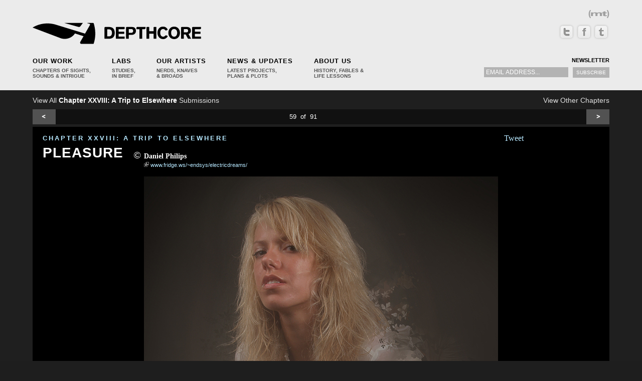

--- FILE ---
content_type: text/html; charset=UTF-8
request_url: https://www.depthcore.com/chapter/a-trip-to-elsewhere/3308/
body_size: 3389
content:
<!DOCTYPE html>
<html>
<head>
<!-- Depthcore P/Engine (beta) v1.04 -->
<meta http-equiv="Content-Type" content="text/html; charset=utf-8" />
<meta name="description" content="International digital art and design collective, established in 2002." />
<meta name="copyright" content="Copyright(c) 2002 - 2011 - Depthcore, LLC. All Rights Reserved" />
<meta name="classification" content="art, design, art groups, digital, international" />
<meta name="author" content="Brian D. Smith" />
<meta name="keywords" content="art, design, digital, graphic, web, website, 3D, 3-dimensional, depthcore, depth, core, animation, music, sound, audio" />
<script src="http://use.typekit.com/wnk3cqu.js" type="text/javascript"></script>
<script type="text/javascript">try{Typekit.load();}catch(e){}</script>
<script language="javascript">AC_FL_RunContent = 0;</script>
<script src="/js/javascripts.js" type="text/javascript"></script>
<script src="/js/AC_RunActiveContent.js" type="text/javascript"></script>      
<script src="/js/jquery.143min.js" type="text/javascript" ></script>
<script src="/js/jquery.easing.js" language="javascript" type="text/javascript"></script>
<script src="/js/jquery.litecycle.js" language="javascript" type="text/javascript"></script>

<link rel="shortcut icon" href="/favicon.ico" />
<title>DEPTHCORE \ "Pleasure" by Daniel Philips</title>
<link href="/css/MASTER_CSS.css?v=2" rel="stylesheet" type="text/css" />
<link href="/css/chapter.css?v=2" rel="stylesheet" type="text/css" />
</head>
<body>
<!-- BOF HEADER -->
<div id="header">
	<div id="header-inside">
    	<div id="header-left">
        	<div id="dc-logo">
            	<a href="http://www.depthcore.com"><img src="/img/mockimg/logo.png" alt="Depthcore logo" width="339" height="43" /></a><a name="top"></a>
            </div>
        	<div id="mainmenu">
            	<ul>
                	<li><a href="/work/">Our Work</a> Chapters of Sights,<br />Sounds &amp; Intrigue</li>
                    <li><a href="/labs/">Labs</a> Studies,<br />in brief</li>
                    <li><a href="/artists/">Our Artists</a> Nerds, Knaves<br /> &amp; Broads</li>
                    <li><a href="/updates/">News &amp; Updates</a> Latest Projects,<br /> Plans &amp; Plots</li>
                    <li><a href="/about/">About Us</a> History, Fables &amp;<br /> Life Lessons</li>
                    <!-- <li><a href="http://www.depthcoreprints.com/">Shop</a>Delightful Treasures<br /> &amp; Trinkets</li> -->
                </ul>
                <div class="clear"></div>
            </div>        
        </div>
    	<div id="header-right">
        	<div id="mt-logo"><a href="http://www.mediatemple.net"><img src="/img/mtlogo.gif" width="42" height="16" alt="Media Temple icon" title="Depthcore is sponsored in part by Media Temple" /></a></div>
            <div id="social-icons">
                <div id="tumblr">
                	<a href="http://depthcore.tumblr.com"><img src="/img/spacer.gif" width="34" height="33" alt="thumblr" /></a>
                </div>
                <div id="facebook">
                	<a href="http://www.facebook.com/pages/depthCORE/25200103402"><img src="/img/spacer.gif" width="34" height="33" alt="facebook" /></a>
                </div>
            	<div id="twitter">
                	<a href="http://twitter.com/depthcore"><img src="/img/spacer.gif" width="34" height="33" alt="twitter" /></a>
                </div>
                <div class="clear"></div>
            </div>
           
            
                    <div id="enewsletter">
<p><strong>NEWSLETTER</strong></p>
<form action="/newsletter/" method="post" enctype="multipart/form-data">
    <input type="text" class="enewsletter-field" name="4d7e906080d0405717c6931d2d37617c" value="EMAIL ADDRESS..." onfocus="if(this.value='EMAIL ADDRESS...') { this.value=''; }" />
    <input type="hidden" name="bc85599ee14b13bde570427c3f7d219c" value="null" />
    <input type="submit" class="enewsletter-button" value="SUBSCRIBE" />
    <div class="clear"></div>
</form>
</div>            
        </div>
        <div class="clear"></div>
	</div>
</div>
<!-- EOF HEADER -->
<!-- BOF CONTENT AREA -->
<div id="chapterarea">
	<div id="chapterarea-center">

	    <!--
     <div id="breadcrumb">
        <p><a href="http://www.depthcore.com">Home</a> &nbsp;&raquo;&nbsp; <a href="/work/">Our Work</a> &nbsp;&raquo;&nbsp; 
        <a href="/chapter/a-trip-to-elsewhere/">Chapter XXVIII: A Trip to Elsewhere</a> &nbsp;&raquo;&nbsp; 
        Pleasure        </p>
    </div>    
    -->
    	
    <div id="topbar">
        <div id="topbar-left">
            <a href="/chapter/a-trip-to-elsewhere/">View All <strong>Chapter XXVIII: A Trip to Elsewhere</strong> Submissions</a>
        </div>
        <div id="topbar-right">
            <a href="/work/">View Other Chapters</a>
        </div>
        <div class="clear"></div>
    </div>
    <div class="browsebar" style="margin-top: -5px;">
    	<div class="browse-left"><a href="/chapter/a-trip-to-elsewhere/3257/"><img src="/img/spacer.gif" width="46" height="30" alt="previous arrow" /></a></div>
        <div class="browse-middle-left">&nbsp;</div>
        <div class="browse-middle">59 &nbsp;of&nbsp; 91</div>
        <div class="browse-middle-right">&nbsp;</div>
        <div class="browse-right"><a href="/chapter/a-trip-to-elsewhere/3270/"><img src="/img/spacer.gif" width="46" height="30" alt="next arrow" /></a></div>
        <div class="clear"></div>
    </div>    
    
    <div id="artbox">
    <div id="blackout-chapter">
    <table width="100%" border="0" cellpadding="0" cellspacing="0">
    <tr>
    <td width="100%" nowrap="nowrap" class="artwork-chapter">
    <a href="/chapter/a-trip-to-elsewhere/">CHAPTER XXVIII: A Trip to Elsewhere</a>
    </td>
    <td nowrap="nowrap">

    <script src="http://platform.twitter.com/widgets.js" type="text/javascript"></script>
    <div style="display: inline; float: left; margin-left: 5px;">
       <a href="http://twitter.com/share" class="twitter-share-button"
          data-url="http://www.depthcore.com/chapter/a-trip-to-elsewhere/3308/"
          data-via="depthcore"
          data-text="Check this out: &quot;Pleasure&quot; by Daniel Philips "
              data-count="horizontal">Tweet</a>
    </div>     
</td>
<td>
	<script type="text/javascript" src="https://apis.google.com/js/plusone.js"></script>
    <div style="width: 76px;">
	    <g:plusone size="medium"></g:plusone>   
    </div>
</td>
<td style="padding-top: 1px;">
	<iframe src="http://www.facebook.com/plugins/like.php?app_id=102889766473922&amp;href=http://www.depthcore.com/chapter/a-trip-to-elsewhere/3308/&amp;send=false&amp;layout=button_count&amp;width=75&amp;show_faces=false&amp;action=like&amp;colorscheme=light&amp;font&amp;height=21" scrolling="no" frameborder="0" style="border:none; width: 75px; height:21px;" allowTransparency="true"></iframe>
</td>
</tr>
</table>
    </div>
   	<div id="blackout-description">


    	<div id="blackout-title">
        <table width="100%" border="0" cellpadding="0" cellspacing="0">
        <tr>
        <td width="1" valign="top" nowrap="nowrap" class="artwork-title">Pleasure          </td>
        <td align="left" valign="top">
       <table border="0" cellpadding="0" cellspacing="2">
          <tr>
          <td  rowspan="2" valign="top" class="artwork-authors-copyright">
&copy; </td>
          
        				<td class="artwork-authors-top">
            	<a href="/artist/daniel-philips/">Daniel Philips</a>
            </td>
                    </tr>
        <tr>
        				<td class="artwork-authors-bottom">
            	                                <img src="/img/micro_link.gif" alt="-" /> <a href="http://www.fridge.ws/~endsys/electricdreams/">www.fridge.ws/~endsys/electricdreams/</a>
                            </td>
                    
        
        </tr>
        </table>
        </td>
        </tr>
        </table>
      </div>
         
    </div>
    
    


	<div id="blackout-artwork">

	           
        	<img src="http://www.depthcore.com/img/artwork/a-trip-to-elsewhere/3308.jpg" alt="Pleasure by <br />
<b>Warning</b>:  strip_tags() expects parameter 1 to be string, array given in <b>/home/depthcore/public_html/content/chapter.php</b> on line <b>247</b><br />
"  />
                      
    </div> 
	
    </div>
    <div class="clear5"></div>
      <div class="browsebar">
    	<div class="browse-left"><a href="/chapter/a-trip-to-elsewhere/3257/"><img src="/img/spacer.gif" width="46" height="30" alt="previous arrow" /></a></div>
        <div class="browse-middle-left">&nbsp;</div>
        <div class="browse-middle">59 &nbsp;of&nbsp; 91</div>
        <div class="browse-middle-right">&nbsp;</div>
        <div class="browse-right"><a href="/chapter/a-trip-to-elsewhere/3270/"><img src="/img/spacer.gif" alt="next arrow" width="46" height="30" /></a></div>
        <div class="clear"></div>
    </div>   
        
		<div class="clear10"></div>
    </div>   
</div>    
<!-- EOF CONTENT AREA -->

<!-- BOF FOOTER -->
<div id="footer">
	<div id="footer-inside">
        <div class="column-float">
        	<h2>Our Work</h2>
                        <ul>
                <li><a href="/chapter/primal/">Current Chapter</a></li>
                <li><a href="/chapter/echoes/">Previous Chapter</a></li>
                <li><a href="/work/">List All Chapters</a></li>
            </ul>
        </div>
        <div class="column-float">
            <h2>Our Artists</h2>
            <ul>
                <li><a href="/artists/">Directory</a></li>
                <li><a href="/artists/interviews/">Interviews</a></li>
            </ul>
        </div>        
        <div class="column-float">
            <h2>News &amp; Updates</h2>
            <ul>
                <li><a href="/updates/">Collective Updates</a></li>
                <li><a href="/updates/press-releases/">Press Releases</a></li>
                <li><a href="/rss/">RSS Feeds</a></li>
            </ul>
        </div>      
        <div class="column-float">
            <h2>About Depthcore</h2>
            <ul>
                <li><a href="/about/">History</a></li>
                <li><a href="/about/staff/">Staff Members</a></li>
                <li><a href="/about/contact/">Contact</a></li>
            </ul>
        </div>
              
        <div class="column-float">
            <h2>Shop</h2>
            <ul>
                <li><a href="/shop/">Delightful Treasures<br />&amp; Trinkets</a></li>
            </ul>
        </div>                      
        
        <div class="clear"></div>
        <div id="copyright">
        	<p>Copyright&copy; 2002-2026 Depthcore, LLC - All Rights Reserved</p>
            <p>All content on this website: artwork, audio and creative media herein, may not be utilized in any commercial capacity, or reproduced in any derivative works or manner without the expressed written permission of the artwork's original author(s).</p>        
        </div>
    </div>
</div><!-- EOF FOOTER -->


<script type="text/javascript">
    /* * * CONFIGURATION VARIABLES: EDIT BEFORE PASTING INTO YOUR WEBPAGE * * */
    var disqus_shortname = 'depthcore'; // required: replace example with your forum shortname

    /* * * DON'T EDIT BELOW THIS LINE * * */
    (function () {
        var s = document.createElement('script'); s.async = true;
        s.type = 'text/javascript';
        s.src = 'http://' + disqus_shortname + '.disqus.com/count.js';
        (document.getElementsByTagName('HEAD')[0] || document.getElementsByTagName('BODY')[0]).appendChild(s);
    }());
</script>

<script type="text/javascript">

  var _gaq = _gaq || [];
  _gaq.push(['_setAccount', 'UA-300876-1']);
  _gaq.push(['_setDomainName', '.depthcore.com']);
  _gaq.push(['_trackPageview']);

  (function() {
    var ga = document.createElement('script'); ga.type = 'text/javascript'; ga.async = true;
    ga.src = ('https:' == document.location.protocol ? 'https://ssl' : 'http://www') + '.google-analytics.com/ga.js';
    var s = document.getElementsByTagName('script')[0]; s.parentNode.insertBefore(ga, s);
  })();

</script>
</body>
</html>


--- FILE ---
content_type: text/html; charset=utf-8
request_url: https://accounts.google.com/o/oauth2/postmessageRelay?parent=https%3A%2F%2Fwww.depthcore.com&jsh=m%3B%2F_%2Fscs%2Fabc-static%2F_%2Fjs%2Fk%3Dgapi.lb.en.2kN9-TZiXrM.O%2Fd%3D1%2Frs%3DAHpOoo_B4hu0FeWRuWHfxnZ3V0WubwN7Qw%2Fm%3D__features__
body_size: 163
content:
<!DOCTYPE html><html><head><title></title><meta http-equiv="content-type" content="text/html; charset=utf-8"><meta http-equiv="X-UA-Compatible" content="IE=edge"><meta name="viewport" content="width=device-width, initial-scale=1, minimum-scale=1, maximum-scale=1, user-scalable=0"><script src='https://ssl.gstatic.com/accounts/o/2580342461-postmessagerelay.js' nonce="k67BQDPyi0T8Q0F1YnvJIg"></script></head><body><script type="text/javascript" src="https://apis.google.com/js/rpc:shindig_random.js?onload=init" nonce="k67BQDPyi0T8Q0F1YnvJIg"></script></body></html>

--- FILE ---
content_type: text/css
request_url: https://www.depthcore.com/css/MASTER_CSS.css?v=2
body_size: 4062
content:
html, body 				{ margin: 0; color: #000; background-color: #1e1e1e !important; font-family: Georgia, serif; z-index: 1; }

/* DEFAULTS */
a 					{ color: #4b86ba; text-decoration: none; outline: none; }
a:hover 			{ color: #00d3f2; }
a:active 			{ outline: none; }
p					{ font-size: 13px; line-height: normal; margin: 0 0 15px 0; padding: 0; font-family: "sirba-web-1","sirba-web-2", serif; }
img					{ border: none; }
form				{ margin: 0; padding: 0; }

/* BOXES */

.box 				{ padding: 20px; color: #fff; margin: 0 0 10px 0; }
.box a 				{ color: #afd1df; }
.box a:hover		{ color: #a6efff; }
.black-box 			{ background-color: #000; height: 330px; }
.black-box-sub		{ background-color: #000; }
.skyblue-box 		{ background-color: #2579c2; }
.deepblue-box 		{ background-color: #104b7f; }
.gray-box 			{ background-color: #686868; }
.light-gray-box 	{ background-color: #e6e6e6; }
.light-gray-box a 			{ color: #2c61aa; }
.light-gray-box a:hover 	{ color: #003275; }
.orange-box 		{ background-color: #ea7211; }
.red-box 			{ background-color: #c12424; }
.red-box a 			{ color: #ffc5c5; }
.red-box a:hover 	{ color: #fff; }

.box p				{ font-weight: 400; font-size: 13px; line-height: 120%; margin: 0; padding: 0; }
.box .name			{ font: 500 10px "museo-sans-1","museo-sans-2", sans-serif; letter-spacing: 0.075em; margin-bottom: 5px; padding: 0; }
.box .name strong 	{ font-weight: 700; font-size: 11px; }
.box .name img		{ margin-right: 5px; }
.box h2				{ font: 700 16px "museo-sans-1","museo-sans-2", sans-serif; margin: 3px 0 8px 0; padding: 0; text-transform: uppercase; letter-spacing: normal; }
.box h3				{ font-size: 13px; font-weight: 500; margin: -6px 0 5px 0; padding: 0; }

.box h2	a			{ color: #fff !important; }
.box h2	a:hover		{ color: #d5f4ff !important; }

.box h3 a			{ color: #beeeff !important; }
.box h3 a:hover		{ color: #7eddff !important; }

.box .image			{ margin: 10px 0 0 0; }
.box .image2		{ margin: 10px 0 0 0; }
.box .image3		{ margin: 10px 0 6px 0; }

.box .info			{ display: inline; float: right; font-weight: 300; }

.box .morebg		{ font: 500 10px "museo-sans-1","museo-sans-2", sans-serif; display: block; height: 20px; margin-top: 15px; }
.box .morebg a 		{ background: #555; opacity: 0.4; padding: 5px 9px; color: #fff; display: inline; }
.box .morebg a:hover{ background: #555; opacity: 0.6; color: #fff; }

.box .moretx		{ opacity: 1; font: 300 10px "museo-sans-1","museo-sans-2", sans-serif; letter-spacing: 0.075em; display: block; height: 20px; margin-top: 15px; }

.box p.largetype 	{ font: normal 18px "museo-sans-1","museo-sans-2", sans-serif; line-height: 130%; margin-bottom: 2px; }
.box p.tweet-text 	{ font: 500 14px "museo-sans-1","museo-sans-2", sans-serif; line-height: 130%; margin-bottom: 2px; }
.box p.tweet-text a { font-weight: 700; }

.box p.author		{ padding: 0; margin: 6px 0 0 0; color: #eee; font-style: italic; font-size: 13px; }

#header { height: 165px; padding: 0 0 15px 0; background-color: #ebebeb; }
#header-inside { width: 1150px; margin: 0 auto; }
#header-left { display: inline; float: left; padding: 0; }
#header-right { display: inline; float: right; width: 250px; padding: 0; }

#mainmenu 				{ margin: 20px 0 0 0px; }
#mainmenu ul 			{ margin: 0; padding: 0; }
#mainmenu li 			{ margin-right: 42px; padding: 0; list-style: none; display: inline; float: left; color: #555; font: 700 10px "museo-sans-1","museo-sans-2", sans-serif; text-transform: uppercase; }
#mainmenu li a 			{ letter-spacing: 1px; display: block; color: #000; font: 900 13px "museo-sans-1","museo-sans-2", sans-serif; margin-bottom: 4px; padding: 2px 0 2px 0; }
#mainmenu li a:hover 	{ color: #555; }
#dc-logo 				{ margin-top: 45px; }

#view-chapter			{ float: right; display: inline; margin-top: 25px; font-weight: 700; font-size: 12px;}
#view-chapter a			{ color: #eaeaea; }
#view-chapter a:hover	{ color: #fff; }

#older-posts			{ margin-top: 10px; font-weight: 900; font-size: 12px; }
#older-posts a			{ color: #000; }
#older-posts a:hover	{ color: #666; }

#newer-posts			{ margin-top: 10px; font-weight: 900; font-size: 12px; text-align: right; }
#newer-posts a			{ color: #000; }
#newer-posts a:hover	{ color: #666; }

#chapterarea 			{ background-color: #1f1f1f; padding: 20px 0 0 0; }
#chapterarea-center 	{ width: 1150px; margin: 0 auto; }
#chapterarea-main 		{  }
#chapterarea-title 		{  }
#chapterarea-columns	{ clear: both; }
#chapterarea h1			{ font-weight: 900; font-size: 21px; margin: 0 0 15px 0; letter-spacing: 1px; color: #fff; }
#chapterarea .subtext	{ text-transform: uppercase; font: 300 12px "museo-sans-1","museo-sans-2", sans-serif; letter-spacing: 1px; margin: -13px 0 15px 0; color: #ddd; }

#chapterarea #breadcrumb	{ font-size: 13px; border-bottom: dotted 1px #444; padding: 0 0 5px 0; margin: 0 0 15px 0; color: #fff; }
#chapterarea #breadcrumb p { margin: 0; padding: 0; }
#chapterarea a { color: #B7E8FF; }
#chapterarea a:hover { color: #b7fff9; }

#chapterarea-mainimage 				{ background-repeat: no-repeat; overflow: hidden; color: #fff; background-color: #000; height: 330px; padding: 20px; z-index: 50; }

#chapterarea-mainimage:hover		{ cursor:pointer; }

#chapterarea-headline 				{  margin-top: 219px; background-image: url(/img/fadeout.png); padding: 12px 0 7px 0; font-size: 27px; font-family: "mentone-1","mentone-2", sans-serif; font-weight: 400; width: 358px; z-index: 51; position: relative; }
#chapterarea-optbar ul 				{ margin: 6px 0 0 0; padding: 0; }
#chapterarea-optbar ul li 			{ margin: 0; padding: 0; display: inline; float: left; list-style: none; }
#chapterarea-optbar ul li a 		{ display: block; padding: 4px 8px; color: #fff; font: 700 11px "museo-sans-1","museo-sans-2", sans-serif; background: #333; border-right: solid 1px #000; border-bottom: solid 1px #000; }
#chapterarea-optbar ul li a:hover 	{ background-color: #666; }

#view-lab			{ float: right; display: inline; margin-top: 25px; font-weight: 700; font-size: 12px;}
#view-lab a			{ color: #eaeaea; }
#view-lab a:hover	{ color: #fff; }

#labarea-main h2 	{ font-size: 14px; font-weight: 900; letter-spacing: normal; margin: 0 0 3px 0; padding: 0; }
#labarea-main h3 	{ font-size: 12px; font-weight: 700; letter-spacing: normal; margin: 0; padding: 0; }

#labarea 			{ background-color: #2f2f2f; padding: 20px 0; }
#labarea-center 	{ width: 1150px; margin: 0 auto; }
#labarea-main 		{  }
#labarea-title 		{  }
#labarea-columns	{ clear: both; }
#labarea h1			{ font-weight: 900; font-size: 21px; margin: 0 0 15px 0; letter-spacing: 1px; color: #fff; }
#labarea .subtext	{ text-transform: uppercase; font: 300 12px "museo-sans-1","museo-sans-2", sans-serif; letter-spacing: 1px; margin: -13px 0 15px 0; color: #ddd; }

#labarea #breadcrumb	{ font-size: 13px; border-bottom: dotted 1px #444; padding: 0 0 5px 0; margin: 0 0 15px 0; color: #fff; }
#labarea #breadcrumb p { margin: 0; padding: 0; }
#labarea a { color: #B7E8FF; }
#labarea a:hover { color: #b7fff9; }

#labarea-mainimage 				{ background-repeat: no-repeat; color: #fff; background-color: #000; height: 424px; padding: 20px; z-index: 50; }

#labarea-mainimage img:hover		{ cursor:pointer; }

#labarea-headline 				{ margin-top: 302px; background-image: url(/img/fadeout2.png); padding: 6px 25px 5px 0; font-size: 27px; font-family: "mentone-1","mentone-2", sans-serif; font-weight: 400; z-index: 51; position: absolute; }
#labarea-optbar ul 				{ margin: 0; padding: 0; }
#labarea-optbar ul li 			{ margin: 0; padding: 0; display: inline; float: left; list-style: none; }
#labarea-optbar ul li a 		{ display: block; padding: 4px 8px; color: #fff; font: 700 11px "museo-sans-1","museo-sans-2", sans-serif; background: #333; border-top: solid 1px #000; border-right: solid 1px #000; border-bottom: solid 1px #000; }
#labarea-optbar ul li a:hover 	{ background-color: #666; }

#home-content 			{ padding: 0 0 70px 0; background-color: #ebebeb; }
#home-content h1		{ font-weight: 900; font-size: 21px; margin: 0 0 15px 0; letter-spacing: 1px; }
#home-content .subtext	{ text-transform: uppercase; font: 300 12px "museo-sans-1","museo-sans-2", sans-serif; letter-spacing: 1px; margin: -13px 0 15px 0; }
#home-content-inside 	{ width: 1150px;  margin: 0 auto; }
#home-content-title		{ margin: 0; }

#content 			{ padding: 0 0 70px 0; background-color: #fff; color: #000;}
#content h1			{ font-weight: 900; font-size: 29px; margin: 0 0 15px 0; letter-spacing: 1px; text-transform: uppercase; letter-spacing: 1px; }
#content h2			{ font-weight: 700; font-size: 23px; margin: 0 0 11px 0; text-transform: none; }
#content h3			{ font-weight: 500; font-size: 21px; margin: 0 0 11px 0; text-transform: none; font-family: "sirba-web-1","sirba-web-2", sans-serif; }

h4 { margin: 0 0 7px 0; padding: 0; font: 700 12px "museo-sans-1","museo-sans-2", sans-serif; }

#content .subtext	{ text-transform: uppercase; font: 300 12px "museo-sans-1","museo-sans-2", sans-serif; letter-spacing: 1px; margin: -13px 0 15px 0; }
#content-inside 	{ width: 1150px; padding: 0;  margin: 0 auto; }
#content p			{ font-size: 14px; line-height: 130%; font-weight: 400; color: #000; }
#content p.introtext			{ font-size: 16px; font-weight: 700; }

.search-field 	{ background: none; color: #fff; padding: 3px 2px 0 4px; border: none; width: 150px; font: normal 12px Arial, sans-serif; float: left; }
.search-button 	{ background: none; color: #fff; font: normal 11px Arial, sans-serif; border: none; padding: 2px; width: 54px; float: right; }

#mt-logo 		{ margin: 20px 0 0 0; text-align: right; }
#social-icons 	{ text-align: right; margin: 7px 0 0 0; height: 33px; }
#searchfield 	{ text-align: right; margin: 58px 0 0 0; background-image: url(/img/searchbkg.gif); background-repeat: repeat-y; height: 20px; }
#enewsletter 	{ text-align: right; margin: 35px 0 0 0; }
#enewsletter p { font-family: "museo-sans-1","museo-sans-2", sans-serif; font-size: 10px; font-weight: 500; margin: 0 0 8px 0; line-height: 115%; }
#enewsletter p strong { font-weight: 900; font-size: 11px; }
.enewsletter-field 	{ background: #b3b3b3; color: #fff; padding: 3px 4px; border: none; width: 160px; font: normal 12px Arial, sans-serif; float: left; }
.enewsletter-button 	{ background: #b3b3b3; color: #fff; font: normal 10px Arial, sans-serif; padding: 0; width: 73px; float: right; height: 21px; border: none; }
.enewsletter-button2 	{ background: #b3b3b3; color: #fff; font: normal 10px Arial, sans-serif; padding: 0; width: 73px; float: left; height: 21px; border-width: 1px; margin: 0 0 0 15px; }

/* BOF FOOTER STYLES */
#footer 								{ background-color: #1e1e1e !important; padding: 20px 0 75px 0; font-family: "museo-sans-1","museo-sans-2", sans-serif; color: #ebebeb; border-top: solid 3px #555; }
#footer-inside 							{ background-color: #1e1e1e !important;width: 1110px; margin: 0 auto; padding: 0 20px; }
#footer a 								{ color: #eee; }
#footer a:hover 						{ color: #c4ecff; }
#footer-inside .column-float h2 		{ font-weight: 700; font-size: 12px; text-transform: uppercase; }
#footer-inside .column-float ul 		{ margin: 5px 0 15px 0; padding: 0; text-transform: uppercase; }
#footer-inside .column-float li 		{ margin: 2px; padding: 0; list-style: none; font-weight: 300; font-size: 10px; color: #ccc; }
#footer-inside .column-float li a 		{ color: #ccc; }
#footer-inside .column-float li a:hover	{ color: #fff; }
.column-float 							{ display: inline; float: left; margin-right: 50px; }
#copyright								{ color: #aaa; font-size: 10px; font-weight: 500; line-height: normal; width: 575px; margin-top: 25px; }
#copyright p							{ font-family: inherit; color: #777; font-size: 10px; }

/* EOF FOOTER STYLES */

.column-280 	{ width: 280px; display: inline; float: left; margin-right: 10px; }
.column-280-r 	{ width: 280px; display: inline; float: right; }
.column-560 	{ width: 570px; display: inline; float: left; height: 300%; }
.column-840 	{ width: 840px; display: inline; float: left; }

.clear { clear: both; }
.clear2 { clear: both; height: 2px; }
.clear3 { clear: both; height: 3px; }
.clear5 { clear: both; height: 5px; }
.clear10 { clear: both; height: 10px; }
.clear15 { clear: both; height: 15px; }
.clear20 { clear: both; height: 20px; }
.white { color: #fff; }


#breadcrumb	{ font-size: 13px; border-bottom: dotted 1px #ccc; padding: 0 0 5px 0; margin: 0 0 15px 0; }
#breadcrumb p { margin: 0; padding: 0; }
#capsule	{  }
#main		{ width: 850px; float: left; display: inline; }
#subnav		{ margin-bottom: 10px; }
#subnav h2  { font-size: 18px; font-weight: 500; color: #000; }
#subnav ul	{ margin: 0; padding: 0; }
#subnav li	{ padding: 0; list-style: none; font-family: "museo-sans-1","museo-sans-2", sans-serif; display: inline; float: left; }
#subnav li a { color: #000; padding: 11px 18px 11px 25px; font-size: 12px; font-weight: 700; display: block; background-image: url(/img/menubullet.png); background-repeat: no-repeat; background-position: 10px 13px; background-color: #ccc; }
#subnav li a:hover { background-color: #ddd; }
#subnav li a#currentsub { background-color: #ccc; color: #000; font-weight: 900; }

.error { border: solid 1px #800; padding: 5px 8px; color: #c00; }
.arial { font-family: Arial, sans-serif; }
.size10 { font-size: 10px; }
.size11 { font-size: 11px; }
.size12 { font-size: 12px; }
.size13 { font-size: 13px; }
.size14 { font-size: 14px; }
.size15 { font-size: 15px; }
.size16 { font-size: 16px; }
.size17 { font-size: 17px; }
.size18 { font-size: 18px; }
.size19 { font-size: 19px; }
.size20 { font-size: 20px; }
.size23 { font-size: 23px; }
.size25 { font-size: 25px; }
.size27 { font-size: 27px; }

.yellow { color: #FFEDB0; }
.gray { color: #888; }
.lightgray { color: #ccc; }

.uppercase { text-transform: uppercase; }
.line { margin: 15px 0; height: 1px; border-top: solid 1px #aaa; clear: both; }

.back-bottom { margin: 20px 0; font: 700 12px "museo-sans-1","museo-sans-2", sans-serif; 	 }

.content-column { width: 280px; }
.box-frame		{ padding: 20px; margin: 0 0 10px 0; font-family: "sirba-web-1","sirba-web-2", serif; }
.box-description { float: left; font: 300 10px "museo-sans-1","museo-sans-2", sans-serif; letter-spacing: 1px; text-transform: uppercase; }
.box-description img { margin-right: 5px; }
.box-date { float: right; font: 300 10px "museo-sans-1","museo-sans-2", sans-serif; text-transform: uppercase; }
.box-frame h2 { font: 700 15px "museo-sans-1","museo-sans-2", sans-serif !important; margin: 0 0 5px 0 !important; padding: 0 !important; text-transform: uppercase !important; }
.box-frame h2 a { color: #fff; }
.box-frame h2 a:hover { color: #ddd; }
.box-image { margin: 0 0 5px 0; }
.box-summary { font-size: 13px; line-height: 130%; margin: 0 0 7px 0; }
.box-link { }
.box-link	a	{ display: inline; float: left; color: #ccc; background-image: url(/img/blinkbkg.png); background-position: center 0px; padding: 5px 9px; font: 500 10px "museo-sans-1","museo-sans-2", sans-serif; letter-spacing: 1px; text-transform: uppercase; margin-top: 5px; }
.box-link	a:hover	{ color: #fff; background-image: url(/img/blinkbkg.png); background-position: center -50px;  }
.box-frame a { color: #c9f3ff; }
.box-frame a:hover { color: #EAFEFF; }
.comment-bubble { display: inline; float: right; height: 29px; width: 24px; text-align: center; }
.comment-bubble a { font-weight: 700; font-size: 10px; padding: 5px 0 0 0; margin: 0; float: right; display: block; width: 29px; height: 24px; background-image: url(/img/comment_bubble.png); background-position: bottom left; background-repeat: no-repeat; margin-top: 5px; }
.comment-bubble a:hover { background-image: url(/img/comment_bubble.png); background-position: bottom right; background-repeat: no-repeat; color: #fff; }


#twitter 	{ display: inline; float: right; width: 34px; height: 33px; background-image: url(/img/social_twitter.gif); background-position: 0 0; }
#twitter:hover { background-position: 0 -33px; }
#facebook 	{ display: inline; float: right; width: 34px; height: 33px; background-image: url(/img/social_facebook.gif); background-position: 0 0; }
#facebook:hover { background-position: 0 -33px; }
#tumblr 	{ display: inline; float: right; width: 34px; height: 33px; background-image: url(/img/social_tumblr.gif); background-position: 0 0; }
#tumblr:hover { background-position: 0 -33px; }

.black { color: #000; }

#announcement { font: 500 15px "sirba-web-1","sirba-web-2", serif; text-align: center; }
#announcement a {  padding: 7px 20px;display: block; }
#announcement:hover { cursor:pointer; background-color: #d3fcff !important; }

#news-header { padding: 20px; background: #e8e8e8; width: 810px; margin: 0 0 15px 0; }
#news-banner { height: 200px; width: 810px; }
#news				{ display: inline; float: left; width: 850px; }
#news h1			{ font-weight: 700; font-size: 25px; margin: 0 0 4px 0; letter-spacing: 1px; text-transform: uppercase; letter-spacing: 1px; }
#news h2			{ font-weight: 900; font-size: 21px; margin: 0 0 2px 0; letter-spacing: 1px; text-transform: uppercase; letter-spacing: 1px; }
#news h3			{ font: 900 19px "museo-sans-1","museo-sans-2", sans-serif; margin: 0 0 8px 0; letter-spacing: 1px; text-transform: uppercase; }
#news h3 a:hover	{ color: #1A7CDF; }

#timestamp			{ font: 700 12px "museo-sans-1","museo-sans-2", sans-serif; color: #000; text-transform: uppercase; margin: 0 0 20px 0; }
#timestamp a		{ color: #777; }
#timestamp a:hover	{ color: #06c; }
.optbar-box {  background: #e8e8e8; padding: 20px; margin: 0 0 15px 0; }
#optbar		{ display: inline; float: right; width: 275px; }
#optbar h2 { font: 700 16px "museo-sans-1","museo-sans-2", sans-serif; color: #000; margin: 0 0 6px 0; padding: 0; }
#optbar ul { margin: 0 0 0 15px; padding: 0; }
#optbar ul li { list-style: square; margin: 2px 0; font: 500 14px "sirba-web-1","sirba-web-2", serif; }
#optbar ul li a { display: block; color: #333; }
#optbar ul li a:hover { background: #fff; }

#filter				{ font: 500 15px "sirba-web-1","sirba-web-2", serif; margin: 0 0 15px 0; }

#rcbox ul { margin: 0; padding: 0; font-weight: 900; }
#rcbox li { list-style: none !important; margin: 3px 0; padding: 0; line-height: 140%; }
#rcbox li a { display: block; padding: 3px 5px !important; font: 700 12px "museo-sans-1","museo-sans-2", sans-serif; color: #666; margin: 4px 0; }
#rcbox li a strong { font: 700 14px "sirba-web-1","sirba-web-2", serif; color: #000; }
#rcbox {  background: #e8e8e8; padding: 20px; margin: 0 0 15px 0; }
#rcbox h2 { font: 700 16px "museo-sans-1","museo-sans-2", sans-serif; color: #000; margin: 0 0 6px 0; padding: 0; }

.empty { color: #c00 !important; background-color: #fbebeb; padding: 5px 9px; }

.datatable th { text-align: left; font: 700 13px "museo-sans-1","museo-sans-2", sans-serif; color: #fff; background: #333; padding: 4px 8px; }
.datatable td { font: 500 13px "museo-sans-1","museo-sans-2", sans-serif; color: #000; background: #eee; padding: 4px 8px; }


#catlist ul { margin: 0; padding: 0; }
#catlist li { display: inline; float: left; margin: 0 1px 0 0; padding: 0; }
#catlist li a { display: block; padding: 4px 9px 3px 9px; font: 300 10px "museo-sans-1","museo-sans-2", sans-serif; letter-spacing: 0px; text-transform: uppercase; }
#catlist li a:hover { background: #ccc !important; color: #333 !important; }
#catlist li a#currentcat { font-weight: 700; }
.red { color: #d00; }
.green { color: #0a0; }

#richcatlist ul { margin: 0 0 0 25px; padding: 0; }
#richcatlist li { margin: 2px 0; }
#switchstyle { margin-top: -30px; display: inline; float: right; font: 700 13px "museo-sans-1","museo-sans-2", sans-serif; text-transform: uppercase; }

#arrow-dark { text-align: right; margin-right: -34px; }

.rclist-row { padding: 0; border: solid 10px #ddd; background-color: #ddd; margin: 0 0 10px 0;  }
.rclist-category { margin: 0 0 11px 0; }
.rclist-category a { padding: 4px 10px 2px 6px; font: 700 10px "museo-sans-1","museo-sans-2", sans-serif; text-transform: uppercase; width: 164px; display: block; }
.rclist-category a:hover { background: #ccc !important; color: #333 !important; font-weight: 900; }
.rclist-row p { font-size: 13px; font-weight: 500; color: #000; }
.rclist-row h2 { font: 700 19px "museo-sans-1","museo-sans-2", sans-serif; color: #000; margin: 0 0 5px 0; padding: 0; letter-spacing: 1px; }
.rclist-row h2 a { color: #000; }
.rclist-row h2 a:hover { color: #06f; }
.rclist-row-left { width: 180px; display: inline; float: left; padding: 10px; }
.rclist-row-right { width: 910px; display: inline; float: right; padding: 10px; }
.rclist-author { font: 500 13px "sirba-web-1","sirba-web-2", serif; }
.rclist-author strong { font-weight: 700; }

.rclist-date { font: 500 11px "museo-sans-1","museo-sans-2", sans-serif; text-transform: uppercase; margin: 0 0 3px 0; }
.rclist-date strong { font-weight: 700; }
.rclist-more { font: 700 11px "museo-sans-1","museo-sans-2", sans-serif; text-transform: uppercase; }

#collapsearea { overflow: hidden; }
#expandpreview {  }

.exhibition-head { padding: 4px 8px; font: 900 13px "museo-sans-1","museo-sans-2", sans-serif; text-transform: uppercase; background: #ddd; color: #000; }
.exhibition-list { padding: 15px 8px; }
.exhibition-description { padding: 6px 8px; border-top: dashed 1px #ccc; }
.exhibition-info { background: #ffede2; color: #000; padding: 20px; margin-bottom: 20px; }
.exhibition-info p { color: #000 !important; font: 500 14px "museo-sans-1","museo-sans-2", sans-serif; }
.exhibition-h4 { text-align: center; background: #c56327; text-align: center; margin: 0 0 10px 0; padding: 4px 0; color: #fff; font: 700 14px "museo-sans-1","museo-sans-2", sans-serif; text-transform: uppercase; letter-spacing: 1px; }
.exhibition-share { background: #e8e8e8; padding: 10px; margin-bottom: 20px; }
.exhibition-shareh4 { text-align: center; background: #666; text-align: center; margin: 0 0 10px 0; padding: 4px 0; color: #fff; font: 900 14px "museo-sans-1","museo-sans-2", sans-serif; text-transform: uppercase; letter-spacing: 1px; }
#exhibition-slideshow { background: #e8e8e8; padding: 20px; margin-bottom: 20px; height: 180px; width: 773px; overflow: hidden; }

#paginate-top { margin: 0 0 10px 0; }
#paginate-bottom { margin: 10px 0 0 0; }
.paginate { font: 700 13px "museo-sans-1","museo-sans-2", sans-serif; padding: 5px 8px; background: #ddd; }
.paginate strong { font-weight: 900; }
.paginate-left { display: inline; float: left; width: 250px; }
.paginate-center { display: inline; float: left; width: 625px; text-align: center; }
.paginate-right { display: inline; float: right; width: 250px; text-align: right; }
.paginate-left a { color: #000; text-transform: uppercase; }
.paginate-left a:hover { color: #3AA0C2; }
.paginate-right a { color: #000; text-transform: uppercase; }
.paginate-right a:hover { color: #3AA0C2; }

.morelink { font: 700 12px "sirba-web-1","sirba-web-2", serif; color: #000; margin: 7px 0 0 0; }
.form-d1 { padding: 4px 7px; font: 500 13px "museo-sans-1","museo-sans-2", sans-serif;  background: #eee; border-bottom: solid 1px #fff; }
.form-d2 { padding: 4px 7px; font: 500 13px "museo-sans-1","museo-sans-2", sans-serif; background: #e0e0e0; border-bottom: solid 1px #fff; }
.submit-row { padding: 4px 7px; background: #d0d0d0; font: 500 13px "museo-sans-1","museo-sans-2", sans-serif; }
.form-txt { padding: 2px; font: 12px Arial, sans-serif; color: #000; background: #fff; border: solid 1px #aaa; }
.form-txt-bold { padding: 2px; font: bold 12px Arial, sans-serif; color: #000; background: #fff; border: solid 1px #aaa; }
.form-button { font: bold 12px Arial, sans-serif; color: #000; }


--- FILE ---
content_type: text/css
request_url: https://www.depthcore.com/css/chapter.css?v=2
body_size: 966
content:
.artwork { background: #000; padding: 15px 20px; color: #fff; }
#chapter-info {display: inline; float: right; margin: 6px 0 0 0; color: #fff; }
#chapter-info p { font-size: 16px; }
#chapter-titlearea { background: #000; padding: 15px 20px 10px 20px; margin-bottom: 10px; }
#chapter-titlearea h1 { text-transform: uppercase; font-size: 27px; padding: 0; margin: 0; letter-spacing: 1px; }
#chapter-titlearea h2 { color: #ccc; font-size: 17px; margin: 2px 0 0 0; padding: 0; text-transform: uppercase; font-weight: 700; letter-spacing: 1px; }
.dark { color: #999; font-size: 15px; font-weight: 300; }
#blackout { background-image: url(/img/fadeout.png); }
#blackout-description { background-color: #000; z-index: 801; }
#blackout-title {  margin: 0 0 15px 0; padding: 0; }


#icon-cluster { background-image: url(/img/icon_cluster.gif); background-position: 0 0; background-repeat: no-repeat; width: 19px; height: 17px; display: block; }
#icon-cluster:hover { background-position: 0 -17px; }
#icon-uniform { background-image: url(/img/icon_uniform.gif); background-position: 0 0; background-repeat: no-repeat; width: 19px; height: 17px; display: block; }
#icon-uniform:hover { background-position: 0 -17px; }

.artwork-chapter { font: 700 13px "mentone-1","mentone-2", sans-serif; color: #bbb; text-transform: uppercase; letter-spacing: 3px;  }
.artwork-title { font: 700 28px "mentone-1","mentone-2", sans-serif; color: #fff; text-transform: uppercase; padding: 0 18px 0 0; letter-spacing: 1px; }
.artwork-authors-copyright { font: 500 20px "sirba-web-1","sirba-web-2", serif; color: #fff; padding: 7px 4px 0 0; }
.artwork-authors-top { font: 700 14px "sirba-web-1","sirba-web-2", serif; color: #fff; padding: 13px 15px 1px 0; }
.artwork-authors-top a { color: #fff !important; }
.artwork-authors-top a:hover { color: #b7fff9 !important; }
.artwork-authors-bottom { font: 500 11px "museo-sans-1","museo-sans-2", sans-serif; color: #ddd; padding: 0 15px 0 0; }

#artbox { background: #000; padding: 10px 20px 40px 20px; }
#blackout-chapter { margin: 0; }
#blackout-authors { font: 700 13px "museo-sans-1","museo-sans-2", sans-serif; letter-spacing: normal; color: #eee; }
#blackout a { color: #B7E8FF; }
#blackout a:hover { color: #b7fff9; }
#blackout-details { color: #bbb; margin: 0 0 10px 0; padding: 4px 10px; background: #000; border: solid 1px #1a1a1a; text-align: center; }
#blackout-details p { margin: 0; padding: 0; }
#blackout-details  strong { color: #e9e9e9; }
#blackout-artwork { text-align: center; padding: 0 10px 30px 10px; background-color: #000; z-index: 802; }
#blackout-artdescription p { margin: 0 15px 15px 0; padding: 0 0 13px 13px; color: #ddd; border-left: solid 15px #222; }
#blackout-share { margin: 0; padding: 0; z-index: 806; text-align: right; background: #000; }
#blackout-share p { color: #fff; margin: 5px 0 0 0; padding: 0; }
#blackout-options { float: right; display: inline; margin: 0; padding: 0; text-align: right; }
#blackout-options p { color: #fff; margin: 5px 0 0 0; padding: 0; }


#chapter-music { margin-bottom: 2px; background: #161616; padding: 15px; border: solid 1px #242424; }
#chapter-music-description { background: #333; color: #fff; font: 500 14px "sirba-web-1","sirba-web-2", serif; line-height: 140%; text-align: left; padding: 10px 14px; margin-top: 5px; }
#media-gone p { margin: 0; padding: 0; color: #fff; font-size: 14px; }
#media-gone p strong { color: #ffb4b4; font-size: 16px; }

#details-right { display: inline; float: right; }
#details-right p { margin: 0; padding: 0; font: 700 13px "museo-sans-1","museo-sans-2", sans-serif; letter-spacing: normal; }

.browsebar { margin: 0 0 5px 0; background: #111; height: 30px; }
.browse-left { display: inline; float: left; width: 46px; height: 30px; }
.browse-left a { display: block; background-color: #525252; height: 30px; width: 46px; background-image: url(/img/karat_previous.png); background-repeat: no-repeat; background-position: 0 -30px; }
.browse-left a:hover { background-color: #323232; background-position: 0 0; }
.browse-left a:active { background-color: #444; }

.browse-right { display: inline; float: right; width: 46px; height: 30px; }
.browse-right a { display: block; background-color: #525252; height: 30px; width: 46px; background-image: url(/img/karat_next.png); background-repeat: no-repeat; background-position: 0 -30px; }
.browse-right a:hover { background-color: #323232; background-position: 0 0; }
.browse-left a:active { background-color: #444; }
.browse-middle-left { display: inline; float: left; text-align: center; width: 329px; height: 21px; font: 10px "museo-sans-1","museo-sans-2", sans-serif; color: #fff; padding-top: 10px; text-transform: uppercase; }
.browse-middle { display: inline; float: left; text-align: center; width: 329px; height: 21px; font: 13px "museo-sans-1","museo-sans-2", sans-serif; color: #fff; padding-top: 7px; }
.browse-middle-right { display: inline; float: left; text-align: center; width: 329px; height: 21px; font: 10px "museo-sans-1","museo-sans-2", sans-serif; color: #fff; padding-top: 10px; text-transform: uppercase; }

#topbar { font: 500 14px "museo-sans-1","museo-sans-2", sans-serif; margin: -8px 0 15px 0; }
#topbar a { color: #e2e2e2; }
#topbar a strong { color: #fff; }
#topbar a:hover { color: #b7fff9; }
#topbar-left { display: inline; float: left; width: 400px; }
#topbar-right { display: inline; float: right; width: 400px; text-align: right; }

--- FILE ---
content_type: text/javascript
request_url: https://www.depthcore.com/js/javascripts.js
body_size: 1091
content:
// JavaScript Document

function swap(element,value) {
	var element;
	var value;
	document.getElementById(element).innerHTML=value;
}

function swapval(element,value) {
	var element;
	var value;
	document.getElementById(element).value=value;
}

function hide(element) {
	var element;
	document.getElementById(element).style.display='none';
}

function show(element) {
	var element;
	document.getElementById(element).style.display='block';
}

function ca_expand(aid) {
	var aid;
	document.getElementById(aid).style.height='600px';
}

function articlepop(mid,width,height,scrolling,aid) {
	var mid;
	var aid;
	var source = "/media-fullview.php?mID=" + mid + "&aID=" + aid;
	var width;
	var height;
	var scrolling;
	var articleid;
	window.open(source,"spool","width=" + width + ",height=" + height + ",toolbar=no,location=no,directories=no,status=no,menubar=no,scrollbars=yes,copyhistory=no,resizable=yes,left=100,top=100");
}


function ajaxUpdate(elemid, url, options) {
	var params = options.params || "";
	var meth = options.meth || "post";
	var async = options.async;
	if(async == null) {
		async = true;
	}
	var startfunc = options.startfunc || "";
	var endfunc = options.endfunc || "";
	var errorfunc = options.errorfunc || "";
	var noauthfunc = options.noauthfunc || "";
	var req = false;
	if( window.XMLHttpRequest )
		req = new XMLHttpRequest();
	else if( window.ActiveXObject )
		req = new ActiveXObject( "Microsoft.XMLHTTP" );
	else
	{
		alert(  "Your browser cannot perform the requested action. "+
				"Either your security settings are too high or your "+
				"browser is outdated. Try the newest version of "+
				"Internet Explorer or Mozilla Firefox." );
		return false;
	}
	if( startfunc != "" )
		eval( startfunc );
	req.onreadystatechange =
		function() {
			if(req.readyState == 4) {
				if(req.status == 200 ) {
					if(elemid != '')
						document.getElementById(elemid).innerHTML = req.responseText;
					if(endfunc != "")
						eval( endfunc );
					return true;
				}
				else
				{
					if( req.status == 403 && noauthfunc != "" )
						eval( noauthfunc );
					else
					{
						if( endfunc != "" )
							eval( endfunc );
						if( errorfunc != "" )
							eval( errorfunc );
					}
					return false;
				}
			}
		};
	if( meth == "get" )
	{
		req.open( meth, url+( params != "" ? "?"+params : "" ), async );
		req.send(null);
	}
	else
	{
		req.open( meth, url, async );
		req.setRequestHeader( "Content-Type", "application/x-www-form-urlencoded" );
		req.send( params );
	}
}

function thumbview(viewtype,chapterid) {
    var viewtype;
    var chapterid;
	ajaxUpdate("chapter-displayarea", "/content-ajax/ajax-thumbnail-views.php", {
		params:"chapterid=" + chapterid + "&viewtype=" + viewtype + "",
		meth:"post",
		async:true
        }
	);	
}

function wkjump(imageid,articleid) {
    var imageid;
    var articleid;
	ajaxUpdate("workshop-box", "/content-ajax/ajax-workshop-slides.php", {
		params:"imageid=" + imageid + "&articleid=" + articleid + "&chg=2",
		meth:"post",
		async:true,
		startfunc:"show('workshop-loadbar')",
		endfunc:"show('workshop-loadbar'); hide('workshop-loadbar')"		
		
        }
	);	
}

function wkchg(articleid) {
	var imageid = "0";
	var articleid;
	var chg = 1;
	ajaxUpdate("workshop-box", "/content-ajax/ajax-workshop-slides.php", {
		params:"imageid=" + imageid + "&articleid=" + articleid + "&chg=1",
		meth:"post",
		async:true,
		startfunc:"show('workshop-loadbar')",
		endfunc:"show('workshop-loadbar'); hide('workshop-loadbar')"		
		
        }
	);		
}


function popA(artid) {
	var artid;
	show('blackout');
	ajaxUpdate("blackout", "/content-ajax/ajax-display-item.php", {
		params:"artid=" + artid + "",
		meth:"post",
		async:true
        }
	);		
}

function popBlank() {
	hide('blackout');
	swap('blackout','');
}

function lchg(typeid) {
	var typeid;	
	ajaxUpdate("rbox", "/content-ajax/ajax-rich-content-boxes.php", {
		params:"typeid=" + typeid + "",
		meth:"post",
		async:true
        }
	);		
}

